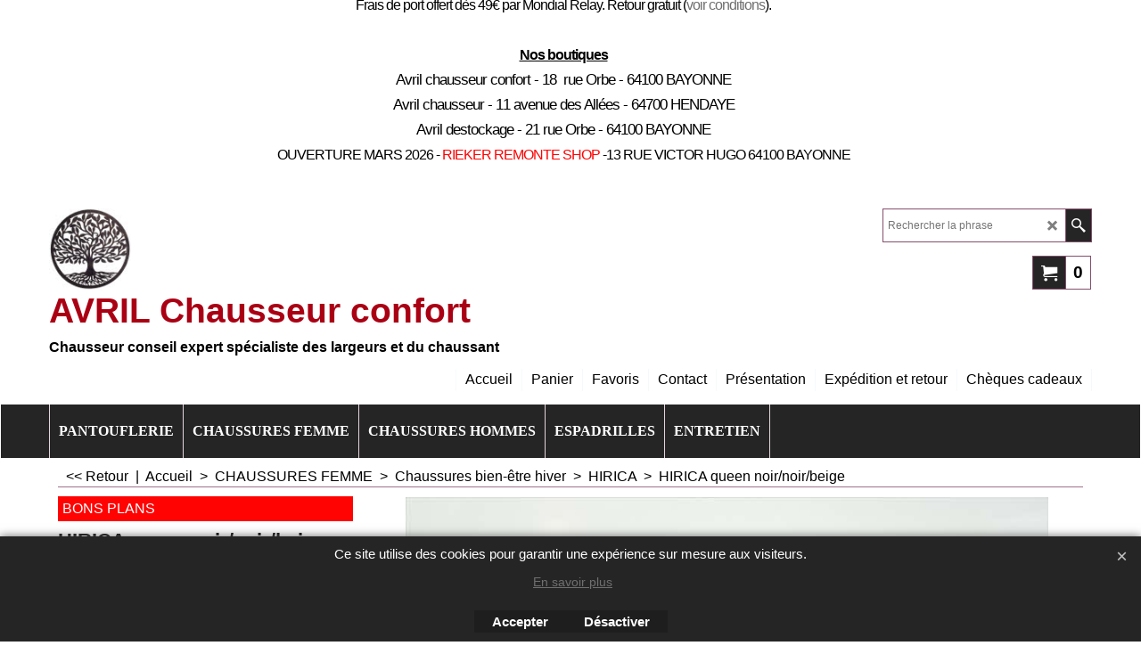

--- FILE ---
content_type: text/html
request_url: https://www.avrilchausseur.com/contents/fr/conf.html?lmd=46029.412500
body_size: 4346
content:
<html> <head ><meta http-equiv="Content-Type" content="text/html; charset=utf-8">
<meta name="robots" content="noindex,nofollow,noarchive,nosnippet" />
<script type="text/javascript">
var tf=parent.tf,core=tf.core;
function coreSettings(){
if (!tf.coreLoaded||!tf.core||!tf.core.Basket){setTimeout("coreSettings()",100);return;}
core=tf.core;
core.Basket.shDisc('6','','','','',-1,'');
core.Basket.tax=new core.tax();
core.BTax=core.Basket.tax;
core.STax=new core.tax();
core.BTax.init(core.shopRegion,false);
core.STax.init(core.shopRegion,false);
core.BTax.addArea('TD1','FR','20.000','TVA',false, 1, 0);
core.BTax.addArea('TD1','05','20.000','TVA',false, 1, 0);
core.BTax.addArea('TD1','BE','20.000','TVA',false, 1, 0);
core.BTax.addArea('TD1','BG','20.000','TVA',false, 1, 0);
core.BTax.addArea('TD1','CY','20.000','TVA',false, 1, 0);
core.BTax.addArea('TD1','DK','20.000','TVA',false, 1, 0);
core.BTax.addArea('TD1','EE','20.000','TVA',false, 1, 0);
core.BTax.addArea('TD1','FI','20.000','TVA',false, 1, 0);
core.BTax.addArea('TD1','GR','20.000','TVA',false, 1, 0);
core.BTax.addArea('TD1','IE','20.000','TVA',false, 1, 0);
core.BTax.addArea('TD1','IT','20.000','TVA',false, 1, 0);
core.BTax.addArea('TD1','LV','20.000','TVA',false, 1, 0);
core.BTax.addArea('TD1','LT','20.000','TVA',false, 1, 0);
core.BTax.addArea('TD1','LU','20.000','TVA',false, 1, 0);
core.BTax.addArea('TD1','MT','20.000','TVA',false, 1, 0);
core.BTax.addArea('TD1','HU','20.000','TVA',false, 1, 0);
core.BTax.addArea('TD1','NL','20.000','TVA',false, 1, 0);
core.BTax.addArea('TD1','DE','20.000','TVA',false, 1, 0);
core.BTax.addArea('TD1','PL','20.000','TVA',false, 1, 0);
core.BTax.addArea('TD1','PT','20.000','TVA',false, 1, 0);
core.BTax.addArea('TD1','AT','20.000','TVA',false, 1, 0);
core.BTax.addArea('TD1','RO','20.000','TVA',false, 1, 0);
core.BTax.addArea('TD1','SI','20.000','TVA',false, 1, 0);
core.BTax.addArea('TD1','SK','20.000','TVA',false, 1, 0);
core.BTax.addArea('TD1','SE','20.000','TVA',false, 1, 0);
core.BTax.addArea('TD1','UK','20.000','TVA',false, 1, 0);
core.BTax.addArea('TD1','CZ','20.000','TVA',false, 1, 0);
core.BTax.addArea('TD1','ES','20.000','TVA',false, 1, 0);
core.BTax.addArea('TD1','HR','20.000','TVA',false, 1, 0);
core.BTax.addArea('TD1','IM','20.000','TVA',false, 1, 0);
core.BTax.addArea('TD1','FR01','20.000','TVA',false, 1, 0);
core.BTax.addArea('TD1','FR02','20.000','TVA',false, 1, 0);
core.BTax.addArea('TD1','FR03','20.000','TVA',false, 1, 0);
core.BTax.addArea('TD1','FR04','20.000','TVA',false, 1, 0);
core.BTax.addArea('TD1','FR05','20.000','TVA',false, 1, 0);
core.BTax.addArea('TD1','FR06','20.000','TVA',false, 1, 0);
core.BTax.addArea('TD1','FR07','20.000','TVA',false, 1, 0);
core.BTax.addArea('TD1','FR08','20.000','TVA',false, 1, 0);
core.BTax.addArea('TD1','FR09','20.000','TVA',false, 1, 0);
core.BTax.addArea('TD1','FR10','20.000','TVA',false, 1, 0);
core.BTax.addArea('TD1','FR11','20.000','TVA',false, 1, 0);
core.BTax.addArea('TD1','FR12','20.000','TVA',false, 1, 0);
core.BTax.addArea('TD1','FR13','20.000','TVA',false, 1, 0);
core.BTax.addArea('TD1','FR14','20.000','TVA',false, 1, 0);
core.BTax.addArea('TD1','FR15','20.000','TVA',false, 1, 0);
core.BTax.addArea('TD1','FR16','20.000','TVA',false, 1, 0);
core.BTax.addArea('TD1','FR17','20.000','TVA',false, 1, 0);
core.BTax.addArea('TD1','FR18','20.000','TVA',false, 1, 0);
core.BTax.addArea('TD1','FR19','20.000','TVA',false, 1, 0);
core.BTax.addArea('TD1','FR2A','20.000','TVA',false, 1, 0);
core.BTax.addArea('TD1','FR2B','20.000','TVA',false, 1, 0);
core.BTax.addArea('TD1','FR21','20.000','TVA',false, 1, 0);
core.BTax.addArea('TD1','FR22','20.000','TVA',false, 1, 0);
core.BTax.addArea('TD1','FR23','20.000','TVA',false, 1, 0);
core.BTax.addArea('TD1','FR24','20.000','TVA',false, 1, 0);
core.BTax.addArea('TD1','FR25','20.000','TVA',false, 1, 0);
core.BTax.addArea('TD1','FR26','20.000','TVA',false, 1, 0);
core.BTax.addArea('TD1','FR27','20.000','TVA',false, 1, 0);
core.BTax.addArea('TD1','FR28','20.000','TVA',false, 1, 0);
core.BTax.addArea('TD1','FR29','20.000','TVA',false, 1, 0);
core.BTax.addArea('TD1','FR30','20.000','TVA',false, 1, 0);
core.BTax.addArea('TD1','FR31','20.000','TVA',false, 1, 0);
core.BTax.addArea('TD1','FR32','20.000','TVA',false, 1, 0);
core.BTax.addArea('TD1','FR33','20.000','TVA',false, 1, 0);
core.BTax.addArea('TD1','FR34','20.000','TVA',false, 1, 0);
core.BTax.addArea('TD1','FR35','20.000','TVA',false, 1, 0);
core.BTax.addArea('TD1','FR36','20.000','TVA',false, 1, 0);
core.BTax.addArea('TD1','FR37','20.000','TVA',false, 1, 0);
core.BTax.addArea('TD1','FR38','20.000','TVA',false, 1, 0);
core.BTax.addArea('TD1','FR39','20.000','TVA',false, 1, 0);
core.BTax.addArea('TD1','FR40','20.000','TVA',false, 1, 0);
core.BTax.addArea('TD1','FR41','20.000','TVA',false, 1, 0);
core.BTax.addArea('TD1','FR42','20.000','TVA',false, 1, 0);
core.BTax.addArea('TD1','FR43','20.000','TVA',false, 1, 0);
core.BTax.addArea('TD1','FR44','20.000','TVA',false, 1, 0);
core.BTax.addArea('TD1','FR45','20.000','TVA',false, 1, 0);
core.BTax.addArea('TD1','FR46','20.000','TVA',false, 1, 0);
core.BTax.addArea('TD1','FR47','20.000','TVA',false, 1, 0);
core.BTax.addArea('TD1','FR48','20.000','TVA',false, 1, 0);
core.BTax.addArea('TD1','FR49','20.000','TVA',false, 1, 0);
core.BTax.addArea('TD1','FR50','20.000','TVA',false, 1, 0);
core.BTax.addArea('TD1','FR51','20.000','TVA',false, 1, 0);
core.BTax.addArea('TD1','FR52','20.000','TVA',false, 1, 0);
core.BTax.addArea('TD1','FR53','20.000','TVA',false, 1, 0);
core.BTax.addArea('TD1','FR54','20.000','TVA',false, 1, 0);
core.BTax.addArea('TD1','FR55','20.000','TVA',false, 1, 0);
core.BTax.addArea('TD1','FR56','20.000','TVA',false, 1, 0);
core.BTax.addArea('TD1','FR57','20.000','TVA',false, 1, 0);
core.BTax.addArea('TD1','FR58','20.000','TVA',false, 1, 0);
core.BTax.addArea('TD1','FR59','20.000','TVA',false, 1, 0);
core.BTax.addArea('TD1','FR60','20.000','TVA',false, 1, 0);
core.BTax.addArea('TD1','FR61','20.000','TVA',false, 1, 0);
core.BTax.addArea('TD1','FR62','20.000','TVA',false, 1, 0);
core.BTax.addArea('TD1','FR63','20.000','TVA',false, 1, 0);
core.BTax.addArea('TD1','FR65','20.000','TVA',false, 1, 0);
core.BTax.addArea('TD1','FR66','20.000','TVA',false, 1, 0);
core.BTax.addArea('TD1','FR67','20.000','TVA',false, 1, 0);
core.BTax.addArea('TD1','FR68','20.000','TVA',false, 1, 0);
core.BTax.addArea('TD1','FR69','20.000','TVA',false, 1, 0);
core.BTax.addArea('TD1','FR70','20.000','TVA',false, 1, 0);
core.BTax.addArea('TD1','FR71','20.000','TVA',false, 1, 0);
core.BTax.addArea('TD1','FR72','20.000','TVA',false, 1, 0);
core.BTax.addArea('TD1','FR73','20.000','TVA',false, 1, 0);
core.BTax.addArea('TD1','FR74','20.000','TVA',false, 1, 0);
core.BTax.addArea('TD1','FR75','20.000','TVA',false, 1, 0);
core.BTax.addArea('TD1','FR76','20.000','TVA',false, 1, 0);
core.BTax.addArea('TD1','FR77','20.000','TVA',false, 1, 0);
core.BTax.addArea('TD1','FR78','20.000','TVA',false, 1, 0);
core.BTax.addArea('TD1','FR79','20.000','TVA',false, 1, 0);
core.BTax.addArea('TD1','FR80','20.000','TVA',false, 1, 0);
core.BTax.addArea('TD1','FR81','20.000','TVA',false, 1, 0);
core.BTax.addArea('TD1','FR82','20.000','TVA',false, 1, 0);
core.BTax.addArea('TD1','FR83','20.000','TVA',false, 1, 0);
core.BTax.addArea('TD1','FR84','20.000','TVA',false, 1, 0);
core.BTax.addArea('TD1','FR85','20.000','TVA',false, 1, 0);
core.BTax.addArea('TD1','FR86','20.000','TVA',false, 1, 0);
core.BTax.addArea('TD1','FR87','20.000','TVA',false, 1, 0);
core.BTax.addArea('TD1','FR88','20.000','TVA',false, 1, 0);
core.BTax.addArea('TD1','FR89','20.000','TVA',false, 1, 0);
core.BTax.addArea('TD1','FR90','20.000','TVA',false, 1, 0);
core.BTax.addArea('TD1','FR91','20.000','TVA',false, 1, 0);
core.BTax.addArea('TD1','FR92','20.000','TVA',false, 1, 0);
core.BTax.addArea('TD1','FR93','20.000','TVA',false, 1, 0);
core.BTax.addArea('TD1','FR94','20.000','TVA',false, 1, 0);
core.BTax.addArea('TD1','FR95','20.000','TVA',false, 1, 0);
core.BTax.addArea('TD1','FR9A','20.000','TVA',false, 1, 0);
core.BTax.addArea('TD1','FR9B','20.000','TVA',false, 1, 0);
core.BTax.addArea('TD1','FR9C','20.000','TVA',false, 1, 0);
core.BTax.addArea('TD1','FR9D','20.000','TVA',false, 1, 0);
core.BTax.addArea('TD1','FR9E','20.000','TVA',false, 1, 0);
core.BTax.addArea('TD1','FRC1','20.000','TVA',false, 1, 0);
core.BTax.addArea('TD1','FR97','20.000','TVA',false, 1, 0);
core.BTax.addArea('TD1','FR98','20.000','TVA',false, 1, 0);
core.BTax.addArea('TD1','FR99','20.000','TVA',false, 1, 0);
core.BTax.addArea('TD1','FRA1','20.000','TVA',false, 1, 0);
core.BTax.addArea('TD1','FRA2','20.000','TVA',false, 1, 0);
core.BTax.addArea('TD1','FRA3','20.000','TVA',false, 1, 0);
core.BTax.addArea('TD1','FRA4','20.000','TVA',false, 1, 0);
core.BTax.addArea('TD1','FRA5','20.000','TVA',false, 1, 0);
core.BTax.addArea('TD1','FRA6','20.000','TVA',false, 1, 0);
core.BTax.addArea('TD1','FRA7','20.000','TVA',false, 1, 0);
core.BTax.addArea('TD1','FRA8','20.000','TVA',false, 1, 0);
core.BTax.addArea('TD1','FRA9','20.000','TVA',false, 1, 0);
core.BTax.addArea('TD1','FRB1','20.000','TVA',false, 1, 0);
core.BTax.addArea('TD1','FRB2','20.000','TVA',false, 1, 0);
core.BTax.addArea('TD1','FRB3','20.000','TVA',false, 1, 0);
core.BTax.addArea('TD1','FRB4','20.000','TVA',false, 1, 0);
core.BTax.addArea('TD1','FRB5','20.000','TVA',false, 1, 0);
core.BTax.addArea('TD1','FRB6','20.000','TVA',false, 1, 0);
core.BTax.addArea('TD1','FRB7','20.000','TVA',false, 1, 0);
core.BTax.addArea('TD1','FRB8','20.000','TVA',false, 1, 0);
core.BTax.addArea('TD1','FRB9','20.000','TVA',false, 1, 0);
core.BTax.addArea('TD1','IT01','20.000','TVA',false, 1, 0);
core.BTax.addArea('TD1','IT02','20.000','TVA',false, 1, 0);
core.BTax.addArea('TD1','IT03','20.000','TVA',false, 1, 0);
core.BTax.addArea('TD1','IT04','20.000','TVA',false, 1, 0);
core.BTax.addArea('TD1','IT05','20.000','TVA',false, 1, 0);
core.BTax.addArea('TD1','IT06','20.000','TVA',false, 1, 0);
core.BTax.addArea('TD1','IT07','20.000','TVA',false, 1, 0);
core.BTax.addArea('TD1','IT08','20.000','TVA',false, 1, 0);
core.BTax.addArea('TD1','IT09','20.000','TVA',false, 1, 0);
core.BTax.addArea('TD1','IT10','20.000','TVA',false, 1, 0);
core.BTax.addArea('TD1','IT11','20.000','TVA',false, 1, 0);
core.BTax.addArea('TD1','IT12','20.000','TVA',false, 1, 0);
core.BTax.addArea('TD1','IT13','20.000','TVA',false, 1, 0);
core.BTax.addArea('TD1','IT14','20.000','TVA',false, 1, 0);
core.BTax.addArea('TD1','IT15','20.000','TVA',false, 1, 0);
core.BTax.addArea('TD1','IT16','20.000','TVA',false, 1, 0);
core.BTax.addArea('TD1','IT17','20.000','TVA',false, 1, 0);
core.BTax.addArea('TD1','IT18','20.000','TVA',false, 1, 0);
core.BTax.addArea('TD1','IT19','20.000','TVA',false, 1, 0);
core.BTax.addArea('TD1','IT20','20.000','TVA',false, 1, 0);
core.BTax.addArea('TD1','US','20.000','TVA',false, 1, 0);
core.BTax.addArea('TD1','USAL','20.000','TVA',false, 1, 0);
core.BTax.addArea('TD1','USAK','20.000','TVA',false, 1, 0);
core.BTax.addArea('TD1','USAZ','20.000','TVA',false, 1, 0);
core.BTax.addArea('TD1','USAR','20.000','TVA',false, 1, 0);
core.BTax.addArea('TD1','USCA','20.000','TVA',false, 1, 0);
core.BTax.addArea('TD1','USCO','20.000','TVA',false, 1, 0);
core.BTax.addArea('TD1','USCT','20.000','TVA',false, 1, 0);
core.BTax.addArea('TD1','USDE','20.000','TVA',false, 1, 0);
core.BTax.addArea('TD1','USDC','20.000','TVA',false, 1, 0);
core.BTax.addArea('TD1','USFL','20.000','TVA',false, 1, 0);
core.BTax.addArea('TD1','USGA','20.000','TVA',false, 1, 0);
core.BTax.addArea('TD1','USHI','20.000','TVA',false, 1, 0);
core.BTax.addArea('TD1','USID','20.000','TVA',false, 1, 0);
core.BTax.addArea('TD1','USIL','20.000','TVA',false, 1, 0);
core.BTax.addArea('TD1','USIN','20.000','TVA',false, 1, 0);
core.BTax.addArea('TD1','USIA','20.000','TVA',false, 1, 0);
core.BTax.addArea('TD1','USKS','20.000','TVA',false, 1, 0);
core.BTax.addArea('TD1','USKY','20.000','TVA',false, 1, 0);
core.BTax.addArea('TD1','USLA','20.000','TVA',false, 1, 0);
core.BTax.addArea('TD1','USME','20.000','TVA',false, 1, 0);
core.BTax.addArea('TD1','USMD','20.000','TVA',false, 1, 0);
core.BTax.addArea('TD1','USMA','20.000','TVA',false, 1, 0);
core.BTax.addArea('TD1','USMI','20.000','TVA',false, 1, 0);
core.BTax.addArea('TD1','USMN','20.000','TVA',false, 1, 0);
core.BTax.addArea('TD1','USMS','20.000','TVA',false, 1, 0);
core.BTax.addArea('TD1','USMO','20.000','TVA',false, 1, 0);
core.BTax.addArea('TD1','USMT','20.000','TVA',false, 1, 0);
core.BTax.addArea('TD1','USNE','20.000','TVA',false, 1, 0);
core.BTax.addArea('TD1','USNV','20.000','TVA',false, 1, 0);
core.BTax.addArea('TD1','USNH','20.000','TVA',false, 1, 0);
core.BTax.addArea('TD1','USNJ','20.000','TVA',false, 1, 0);
core.BTax.addArea('TD1','USNM','20.000','TVA',false, 1, 0);
core.BTax.addArea('TD1','USNY','20.000','TVA',false, 1, 0);
core.BTax.addArea('TD1','USNC','20.000','TVA',false, 1, 0);
core.BTax.addArea('TD1','USND','20.000','TVA',false, 1, 0);
core.BTax.addArea('TD1','USOH','20.000','TVA',false, 1, 0);
core.BTax.addArea('TD1','USOK','20.000','TVA',false, 1, 0);
core.BTax.addArea('TD1','USOR','20.000','TVA',false, 1, 0);
core.BTax.addArea('TD1','USPA','20.000','TVA',false, 1, 0);
core.BTax.addArea('TD1','USRI','20.000','TVA',false, 1, 0);
core.BTax.addArea('TD1','USSC','20.000','TVA',false, 1, 0);
core.BTax.addArea('TD1','USSD','20.000','TVA',false, 1, 0);
core.BTax.addArea('TD1','USTN','20.000','TVA',false, 1, 0);
core.BTax.addArea('TD1','USTX','20.000','TVA',false, 1, 0);
core.BTax.addArea('TD1','USUT','20.000','TVA',false, 1, 0);
core.BTax.addArea('TD1','USVT','20.000','TVA',false, 1, 0);
core.BTax.addArea('TD1','USVA','20.000','TVA',false, 1, 0);
core.BTax.addArea('TD1','USWA','20.000','TVA',false, 1, 0);
core.BTax.addArea('TD1','USWV','20.000','TVA',false, 1, 0);
core.BTax.addArea('TD1','USWI','20.000','TVA',false, 1, 0);
core.BTax.addArea('TD1','USWY','20.000','TVA',false, 1, 0);
core.BTax.addArea('TD1','AF','20.000','TVA',false, 1, 0);
core.BTax.addArea('TD1','AX','20.000','TVA',false, 1, 0);
core.BTax.addArea('TD1','AL','20.000','TVA',false, 1, 0);
core.BTax.addArea('TD1','DZ','20.000','TVA',false, 1, 0);
core.BTax.addArea('TD1','AS','20.000','TVA',false, 1, 0);
core.BTax.addArea('TD1','AD','20.000','TVA',false, 1, 0);
core.BTax.addArea('TD1','AO','20.000','TVA',false, 1, 0);
core.BTax.addArea('TD1','AI','20.000','TVA',false, 1, 0);
core.BTax.addArea('TD1','AG','20.000','TVA',false, 1, 0);
core.BTax.addArea('TD1','AR','20.000','TVA',false, 1, 0);
core.BTax.addArea('TD1','AM','20.000','TVA',false, 1, 0);
core.BTax.addArea('TD1','AW','20.000','TVA',false, 1, 0);
core.BTax.addArea('TD1','AU','20.000','TVA',false, 1, 0);
core.BTax.addArea('TD1','AUAC','20.000','TVA',false, 1, 0);
core.BTax.addArea('TD1','AUNS','20.000','TVA',false, 1, 0);
core.BTax.addArea('TD1','AUNT','20.000','TVA',false, 1, 0);
core.BTax.addArea('TD1','AUQL','20.000','TVA',false, 1, 0);
core.BTax.addArea('TD1','AUSA','20.000','TVA',false, 1, 0);
core.BTax.addArea('TD1','AUTS','20.000','TVA',false, 1, 0);
core.BTax.addArea('TD1','AUVI','20.000','TVA',false, 1, 0);
core.BTax.addArea('TD1','AUWA','20.000','TVA',false, 1, 0);
core.BTax.addArea('TD1','AZ','20.000','TVA',false, 1, 0);
core.BTax.addArea('TD1','AP','20.000','TVA',false, 1, 0);
core.BTax.addArea('TD1','BS','20.000','TVA',false, 1, 0);
core.BTax.addArea('TD1','BH','20.000','TVA',false, 1, 0);
core.BTax.addArea('TD1','BD','20.000','TVA',false, 1, 0);
core.BTax.addArea('TD1','BB','20.000','TVA',false, 1, 0);
core.BTax.addArea('TD1','BY','20.000','TVA',false, 1, 0);
core.BTax.addArea('TD1','BZ','20.000','TVA',false, 1, 0);
core.BTax.addArea('TD1','BJ','20.000','TVA',false, 1, 0);
core.BTax.addArea('TD1','BM','20.000','TVA',false, 1, 0);
core.BTax.addArea('TD1','BT','20.000','TVA',false, 1, 0);
core.BTax.addArea('TD1','BO','20.000','TVA',false, 1, 0);
core.BTax.addArea('TD1','BA','20.000','TVA',false, 1, 0);
core.BTax.addArea('TD1','BW','20.000','TVA',false, 1, 0);
core.BTax.addArea('TD1','BV','20.000','TVA',false, 1, 0);
core.BTax.addArea('TD1','BR','20.000','TVA',false, 1, 0);
core.BTax.addArea('TD1','BRAC','20.000','TVA',false, 1, 0);
core.BTax.addArea('TD1','BRAL','20.000','TVA',false, 1, 0);
core.BTax.addArea('TD1','BRAM','20.000','TVA',false, 1, 0);
core.BTax.addArea('TD1','BRAP','20.000','TVA',false, 1, 0);
core.BTax.addArea('TD1','BRBA','20.000','TVA',false, 1, 0);
core.BTax.addArea('TD1','BRCE','20.000','TVA',false, 1, 0);
core.BTax.addArea('TD1','BRDF','20.000','TVA',false, 1, 0);
core.BTax.addArea('TD1','BRES','20.000','TVA',false, 1, 0);
core.BTax.addArea('TD1','BRGO','20.000','TVA',false, 1, 0);
core.BTax.addArea('TD1','BRMA','20.000','TVA',false, 1, 0);
core.BTax.addArea('TD1','BRMG','20.000','TVA',false, 1, 0);
core.BTax.addArea('TD1','BRMS','20.000','TVA',false, 1, 0);
core.BTax.addArea('TD1','BRMT','20.000','TVA',false, 1, 0);
core.BTax.addArea('TD1','BRPA','20.000','TVA',false, 1, 0);
core.BTax.addArea('TD1','BRPB','20.000','TVA',false, 1, 0);
core.BTax.addArea('TD1','BRPE','20.000','TVA',false, 1, 0);
core.BTax.addArea('TD1','BRPI','20.000','TVA',false, 1, 0);
core.BTax.addArea('TD1','BRPR','20.000','TVA',false, 1, 0);
core.BTax.addArea('TD1','BRRJ','20.000','TVA',false, 1, 0);
core.BTax.addArea('TD1','BRRN','20.000','TVA',false, 1, 0);
core.BTax.addArea('TD1','BRRO','20.000','TVA',false, 1, 0);
core.BTax.addArea('TD1','BRRR','20.000','TVA',false, 1, 0);
core.BTax.addArea('TD1','BRRS','20.000','TVA',false, 1, 0);
core.BTax.addArea('TD1','BRSC','20.000','TVA',false, 1, 0);
core.BTax.addArea('TD1','BRSE','20.000','TVA',false, 1, 0);
core.BTax.addArea('TD1','BRSP','20.000','TVA',false, 1, 0);
core.BTax.addArea('TD1','BRTO','20.000','TVA',false, 1, 0);
core.BTax.addArea('TD1','IO','20.000','TVA',false, 1, 0);
core.BTax.addArea('TD1','VG','20.000','TVA',false, 1, 0);
core.BTax.addArea('TD1','BN','20.000','TVA',false, 1, 0);
core.BTax.addArea('TD1','BF','20.000','TVA',false, 1, 0);
core.BTax.addArea('TD1','BI','20.000','TVA',false, 1, 0);
core.BTax.addArea('TD1','KH','20.000','TVA',false, 1, 0);
core.BTax.addArea('TD1','CM','20.000','TVA',false, 1, 0);
core.BTax.addArea('TD1','CA','20.000','TVA',false, 1, 0);
core.BTax.addArea('TD1','CAAB','20.000','TVA',false, 1, 0);
core.BTax.addArea('TD1','CABC','20.000','TVA',false, 1, 0);
core.BTax.addArea('TD1','CAMB','20.000','TVA',false, 1, 0);
core.BTax.addArea('TD1','CANB','20.000','TVA',false, 1, 0);
core.BTax.addArea('TD1','CANF','20.000','TVA',false, 1, 0);
core.BTax.addArea('TD1','CANT','20.000','TVA',false, 1, 0);
core.BTax.addArea('TD1','CANS','20.000','TVA',false, 1, 0);
core.BTax.addArea('TD1','CANU','20.000','TVA',false, 1, 0);
core.BTax.addArea('TD1','CAON','20.000','TVA',false, 1, 0);
core.BTax.addArea('TD1','CAPE','20.000','TVA',false, 1, 0);
core.BTax.addArea('TD1','CAQC','20.000','TVA',false, 1, 0);
core.BTax.addArea('TD1','CASK','20.000','TVA',false, 1, 0);
core.BTax.addArea('TD1','CAYT','20.000','TVA',false, 1, 0);
core.BTax.addArea('TD1','IC','20.000','TVA',false, 1, 0);
core.BTax.addArea('TD1','CV','20.000','TVA',false, 1, 0);
core.BTax.addArea('TD1','KY','20.000','TVA',false, 1, 0);
core.BTax.addArea('TD1','CF','20.000','TVA',false, 1, 0);
core.BTax.addArea('TD1','EA','20.000','TVA',false, 1, 0);
core.BTax.addArea('TD1','TD','20.000','TVA',false, 1, 0);
core.BTax.addArea('TD1','CD','20.000','TVA',false, 1, 0);
core.BTax.addArea('TD1','CL','20.000','TVA',false, 1, 0);
core.BTax.addArea('TD1','CN','20.000','TVA',false, 1, 0);
core.BTax.addArea('TD1','CX','20.000','TVA',false, 1, 0);
core.BTax.addArea('TD1','CC','20.000','TVA',false, 1, 0);
core.BTax.addArea('TD1','CO','20.000','TVA',false, 1, 0);
core.BTax.addArea('TD1','KM','20.000','TVA',false, 1, 0);
core.BTax.addArea('TD1','CG','20.000','TVA',false, 1, 0);
core.BTax.addArea('TD1','CK','20.000','TVA',false, 1, 0);
core.BTax.addArea('TD1','CR','20.000','TVA',false, 1, 0);
core.BTax.addArea('TD1','CU','20.000','TVA',false, 1, 0);
core.BTax.addArea('TD1','CB','20.000','TVA',false, 1, 0);
core.BTax.addArea('TD1','DJ','20.000','TVA',false, 1, 0);
core.BTax.addArea('TD1','DM','20.000','TVA',false, 1, 0);
core.BTax.addArea('TD1','DO','20.000','TVA',false, 1, 0);
core.BTax.addArea('TD1','EC','20.000','TVA',false, 1, 0);
core.BTax.addArea('TD1','EG','20.000','TVA',false, 1, 0);
core.BTax.addArea('TD1','EGAL','20.000','TVA',false, 1, 0);
core.BTax.addArea('TD1','EGAT','20.000','TVA',false, 1, 0);
core.BTax.addArea('TD1','EGAS','20.000','TVA',false, 1, 0);
core.BTax.addArea('TD1','EGBH','20.000','TVA',false, 1, 0);
core.BTax.addArea('TD1','EGBS','20.000','TVA',false, 1, 0);
core.BTax.addArea('TD1','EGCA','20.000','TVA',false, 1, 0);
core.BTax.addArea('TD1','EGDA','20.000','TVA',false, 1, 0);
core.BTax.addArea('TD1','EGDU','20.000','TVA',false, 1, 0);
core.BTax.addArea('TD1','EGFA','20.000','TVA',false, 1, 0);
core.BTax.addArea('TD1','EGGH','20.000','TVA',false, 1, 0);
core.BTax.addArea('TD1','EGGZ','20.000','TVA',false, 1, 0);
core.BTax.addArea('TD1','EGIS','20.000','TVA',false, 1, 0);
core.BTax.addArea('TD1','EGKA','20.000','TVA',false, 1, 0);
core.BTax.addArea('TD1','EGKL','20.000','TVA',false, 1, 0);
core.BTax.addArea('TD1','EGKE','20.000','TVA',false, 1, 0);
core.BTax.addArea('TD1','EGLC','20.000','TVA',false, 1, 0);
core.BTax.addArea('TD1','EGMA','20.000','TVA',false, 1, 0);
core.BTax.addArea('TD1','EGMI','20.000','TVA',false, 1, 0);
core.BTax.addArea('TD1','EGMO','20.000','TVA',false, 1, 0);
core.BTax.addArea('TD1','EGNV','20.000','TVA',false, 1, 0);
core.BTax.addArea('TD1','EGNS','20.000','TVA',false, 1, 0);
core.BTax.addArea('TD1','EGPS','20.000','TVA',false, 1, 0);
core.BTax.addArea('TD1','EGRS','20.000','TVA',false, 1, 0);
core.BTax.addArea('TD1','EGSH','20.000','TVA',false, 1, 0);
core.BTax.addArea('TD1','EGSO','20.000','TVA',false, 1, 0);
core.BTax.addArea('TD1','EGSS','20.000','TVA',false, 1, 0);
core.BTax.addArea('TD1','EGSU','20.000','TVA',false, 1, 0);
core.BTax.addArea('TD1','SV','20.000','TVA',false, 1, 0);
core.BTax.addArea('TD1','GQ','20.000','TVA',false, 1, 0);
core.BTax.addArea('TD1','ER','20.000','TVA',false, 1, 0);
core.BTax.addArea('TD1','ET','20.000','TVA',false, 1, 0);
core.BTax.addArea('TD1','FO','20.000','TVA',false, 1, 0);
core.BTax.addArea('TD1','FK','20.000','TVA',false, 1, 0);
core.BTax.addArea('TD1','FJ','20.000','TVA',false, 1, 0);
core.BTax.addArea('TD1','GF','20.000','TVA',false, 1, 0);
core.BTax.addArea('TD1','PF','20.000','TVA',false, 1, 0);
core.BTax.addArea('TD1','TF','20.000','TVA',false, 1, 0);
core.BTax.addArea('TD1','GA','20.000','TVA',false, 1, 0);
core.BTax.addArea('TD1','GM','20.000','TVA',false, 1, 0);
core.BTax.addArea('TD1','GE','20.000','TVA',false, 1, 0);
core.BTax.addArea('TD1','GH','20.000','TVA',false, 1, 0);
core.BTax.addArea('TD1','GI','20.000','TVA',false, 1, 0);
core.BTax.addArea('TD1','GL','20.000','TVA',false, 1, 0);
core.BTax.addArea('TD1','GD','20.000','TVA',false, 1, 0);
core.BTax.addArea('TD1','GP','20.000','TVA',false, 1, 0);
core.BTax.addArea('TD1','GU','20.000','TVA',false, 1, 0);
core.BTax.addArea('TD1','GT','20.000','TVA',false, 1, 0);
core.BTax.addArea('TD1','GG','20.000','TVA',false, 1, 0);
core.BTax.addArea('TD1','GN','20.000','TVA',false, 1, 0);
core.BTax.addArea('TD1','GW','20.000','TVA',false, 1, 0);
core.BTax.addArea('TD1','GY','20.000','TVA',false, 1, 0);
core.BTax.addArea('TD1','HT','20.000','TVA',false, 1, 0);
core.BTax.addArea('TD1','HM','20.000','TVA',false, 1, 0);
core.BTax.addArea('TD1','HN','20.000','TVA',false, 1, 0);
core.BTax.addArea('TD1','HK','20.000','TVA',false, 1, 0);
core.BTax.addArea('TD1','IS','20.000','TVA',false, 1, 0);
core.BTax.addArea('TD1','IN','20.000','TVA',false, 1, 0);
core.BTax.addArea('TD1','ID','20.000','TVA',false, 1, 0);
core.BTax.addArea('TD1','IR','20.000','TVA',false, 1, 0);
core.BTax.addArea('TD1','IQ','20.000','TVA',false, 1, 0);
core.BTax.addArea('TD1','IL','20.000','TVA',false, 1, 0);
core.BTax.addArea('TD1','CI','20.000','TVA',false, 1, 0);
core.BTax.addArea('TD1','JM','20.000','TVA',false, 1, 0);
core.BTax.addArea('TD1','JP','20.000','TVA',false, 1, 0);
core.BTax.addArea('TD1','JE','20.000','TVA',false, 1, 0);
core.BTax.addArea('TD1','JO','20.000','TVA',false, 1, 0);
core.BTax.addArea('TD1','KZ','20.000','TVA',false, 1, 0);
core.BTax.addArea('TD1','KE','20.000','TVA',false, 1, 0);
core.BTax.addArea('TD1','KI','20.000','TVA',false, 1, 0);
core.BTax.addArea('TD1','XK','20.000','TVA',false, 1, 0);
core.BTax.addArea('TD1','KW','20.000','TVA',false, 1, 0);
core.BTax.addArea('TD1','KG','20.000','TVA',false, 1, 0);
core.BTax.addArea('TD1','LA','20.000','TVA',false, 1, 0);
core.BTax.addArea('TD1','LB','20.000','TVA',false, 1, 0);
core.BTax.addArea('TD1','LS','20.000','TVA',false, 1, 0);
core.BTax.addArea('TD1','LR','20.000','TVA',false, 1, 0);
core.BTax.addArea('TD1','LY','20.000','TVA',false, 1, 0);
core.BTax.addArea('TD1','LI','20.000','TVA',false, 1, 0);
core.BTax.addArea('TD1','MO','20.000','TVA',false, 1, 0);
core.BTax.addArea('TD1','MK','20.000','TVA',false, 1, 0);
core.BTax.addArea('TD1','MG','20.000','TVA',false, 1, 0);
core.BTax.addArea('TD1','MW','20.000','TVA',false, 1, 0);
core.BTax.addArea('TD1','MY','20.000','TVA',false, 1, 0);
core.BTax.addArea('TD1','MV','20.000','TVA',false, 1, 0);
core.BTax.addArea('TD1','ML','20.000','TVA',false, 1, 0);
core.BTax.addArea('TD1','MH','20.000','TVA',false, 1, 0);
core.BTax.addArea('TD1','MQ','20.000','TVA',false, 1, 0);
core.BTax.addArea('TD1','MR','20.000','TVA',false, 1, 0);
core.BTax.addArea('TD1','MU','20.000','TVA',false, 1, 0);
core.BTax.addArea('TD1','YT','20.000','TVA',false, 1, 0);
core.BTax.addArea('TD1','MX','20.000','TVA',false, 1, 0);
core.BTax.addArea('TD1','MXAG','20.000','TVA',false, 1, 0);
core.BTax.addArea('TD1','MXBC','20.000','TVA',false, 1, 0);
core.BTax.addArea('TD1','MXBS','20.000','TVA',false, 1, 0);
core.BTax.addArea('TD1','MXCM','20.000','TVA',false, 1, 0);
core.BTax.addArea('TD1','MXCS','20.000','TVA',false, 1, 0);
core.BTax.addArea('TD1','MXCH','20.000','TVA',false, 1, 0);
core.BTax.addArea('TD1','MXCO','20.000','TVA',false, 1, 0);
core.BTax.addArea('TD1','MXCL','20.000','TVA',false, 1, 0);
core.BTax.addArea('TD1','MXDF','20.000','TVA',false, 1, 0);
core.BTax.addArea('TD1','MXDG','20.000','TVA',false, 1, 0);
core.BTax.addArea('TD1','MXGT','20.000','TVA',false, 1, 0);
core.BTax.addArea('TD1','MXGR','20.000','TVA',false, 1, 0);
core.BTax.addArea('TD1','MXHG','20.000','TVA',false, 1, 0);
core.BTax.addArea('TD1','MXJA','20.000','TVA',false, 1, 0);
core.BTax.addArea('TD1','MXMX','20.000','TVA',false, 1, 0);
core.BTax.addArea('TD1','MXMI','20.000','TVA',false, 1, 0);
core.BTax.addArea('TD1','MXMO','20.000','TVA',false, 1, 0);
core.BTax.addArea('TD1','MXNA','20.000','TVA',false, 1, 0);
core.BTax.addArea('TD1','MXNL','20.000','TVA',false, 1, 0);
core.BTax.addArea('TD1','MXOA','20.000','TVA',false, 1, 0);
core.BTax.addArea('TD1','MXPU','20.000','TVA',false, 1, 0);
core.BTax.addArea('TD1','MXQT','20.000','TVA',false, 1, 0);
core.BTax.addArea('TD1','MXQR','20.000','TVA',false, 1, 0);
core.BTax.addArea('TD1','MXSL','20.000','TVA',false, 1, 0);
core.BTax.addArea('TD1','MXSI','20.000','TVA',false, 1, 0);
core.BTax.addArea('TD1','MXSO','20.000','TVA',false, 1, 0);
core.BTax.addArea('TD1','MXTB','20.000','TVA',false, 1, 0);
core.BTax.addArea('TD1','MXTM','20.000','TVA',false, 1, 0);
core.BTax.addArea('TD1','MXTL','20.000','TVA',false, 1, 0);
core.BTax.addArea('TD1','MXVE','20.000','TVA',false, 1, 0);
core.BTax.addArea('TD1','MXYU','20.000','TVA',false, 1, 0);
core.BTax.addArea('TD1','MXZA','20.000','TVA',false, 1, 0);
core.BTax.addArea('TD1','FM','20.000','TVA',false, 1, 0);
core.BTax.addArea('TD1','MD','20.000','TVA',false, 1, 0);
core.BTax.addArea('TD1','MC','20.000','TVA',false, 1, 0);
core.BTax.addArea('TD1','MN','20.000','TVA',false, 1, 0);
core.BTax.addArea('TD1','ME','20.000','TVA',false, 1, 0);
core.BTax.addArea('TD1','MS','20.000','TVA',false, 1, 0);
core.BTax.addArea('TD1','MA','20.000','TVA',false, 1, 0);
core.BTax.addArea('TD1','MZ','20.000','TVA',false, 1, 0);
core.BTax.addArea('TD1','MM','20.000','TVA',false, 1, 0);
core.BTax.addArea('TD1','NA','20.000','TVA',false, 1, 0);
core.BTax.addArea('TD1','NR','20.000','TVA',false, 1, 0);
core.BTax.addArea('TD1','NP','20.000','TVA',false, 1, 0);
core.BTax.addArea('TD1','AN','20.000','TVA',false, 1, 0);
core.BTax.addArea('TD1','NC','20.000','TVA',false, 1, 0);
core.BTax.addArea('TD1','NZ','20.000','TVA',false, 1, 0);
core.BTax.addArea('TD1','NI','20.000','TVA',false, 1, 0);
core.BTax.addArea('TD1','NE','20.000','TVA',false, 1, 0);
core.BTax.addArea('TD1','NG','20.000','TVA',false, 1, 0);
core.BTax.addArea('TD1','NU','20.000','TVA',false, 1, 0);
core.BTax.addArea('TD1','NF','20.000','TVA',false, 1, 0);
core.BTax.addArea('TD1','KP','20.000','TVA',false, 1, 0);
core.BTax.addArea('TD1','MP','20.000','TVA',false, 1, 0);
core.BTax.addArea('TD1','NO','20.000','TVA',false, 1, 0);
core.BTax.addArea('TD1','OM','20.000','TVA',false, 1, 0);
core.BTax.addArea('TD1','PK','20.000','TVA',false, 1, 0);
core.BTax.addArea('TD1','PW','20.000','TVA',false, 1, 0);
core.BTax.addArea('TD1','PS','20.000','TVA',false, 1, 0);
core.BTax.addArea('TD1','PA','20.000','TVA',false, 1, 0);
core.BTax.addArea('TD1','PG','20.000','TVA',false, 1, 0);
core.BTax.addArea('TD1','PY','20.000','TVA',false, 1, 0);
core.BTax.addArea('TD1','PE','20.000','TVA',false, 1, 0);
core.BTax.addArea('TD1','PH','20.000','TVA',false, 1, 0);
core.BTax.addArea('TD1','PN','20.000','TVA',false, 1, 0);
core.BTax.addArea('TD1','PR','20.000','TVA',false, 1, 0);
core.BTax.addArea('TD1','QA','20.000','TVA',false, 1, 0);
core.BTax.addArea('TD1','RE','20.000','TVA',false, 1, 0);
core.BTax.addArea('TD1','RU','20.000','TVA',false, 1, 0);
core.BTax.addArea('TD1','RW','20.000','TVA',false, 1, 0);
core.BTax.addArea('TD1','GS','20.000','TVA',false, 1, 0);
core.BTax.addArea('TD1','BL','20.000','TVA',false, 1, 0);
core.BTax.addArea('TD1','SH','20.000','TVA',false, 1, 0);
core.BTax.addArea('TD1','KN','20.000','TVA',false, 1, 0);
core.BTax.addArea('TD1','LC','20.000','TVA',false, 1, 0);
core.BTax.addArea('TD1','MF','20.000','TVA',false, 1, 0);
core.BTax.addArea('TD1','PM','20.000','TVA',false, 1, 0);
core.BTax.addArea('TD1','ST','20.000','TVA',false, 1, 0);
core.BTax.addArea('TD1','VC','20.000','TVA',false, 1, 0);
core.BTax.addArea('TD1','SM','20.000','TVA',false, 1, 0);
core.BTax.addArea('TD1','SA','20.000','TVA',false, 1, 0);
core.BTax.addArea('TD1','XS','20.000','TVA',false, 1, 0);
core.BTax.addArea('TD1','SN','20.000','TVA',false, 1, 0);
core.BTax.addArea('TD1','RS','20.000','TVA',false, 1, 0);
core.BTax.addArea('TD1','SC','20.000','TVA',false, 1, 0);
core.BTax.addArea('TD1','SL','20.000','TVA',false, 1, 0);
core.BTax.addArea('TD1','SG','20.000','TVA',false, 1, 0);
core.BTax.addArea('TD1','SB','20.000','TVA',false, 1, 0);
core.BTax.addArea('TD1','SO','20.000','TVA',false, 1, 0);
core.BTax.addArea('TD1','ZA','20.000','TVA',false, 1, 0);
core.BTax.addArea('TD1','KR','20.000','TVA',false, 1, 0);
core.BTax.addArea('TD1','LK','20.000','TVA',false, 1, 0);
core.BTax.addArea('TD1','SD','20.000','TVA',false, 1, 0);
core.BTax.addArea('TD1','SR','20.000','TVA',false, 1, 0);
core.BTax.addArea('TD1','SJ','20.000','TVA',false, 1, 0);
core.BTax.addArea('TD1','SZ','20.000','TVA',false, 1, 0);
core.BTax.addArea('TD1','CH','20.000','TVA',false, 1, 0);
core.BTax.addArea('TD1','SY','20.000','TVA',false, 1, 0);
core.BTax.addArea('TD1','TJ','20.000','TVA',false, 1, 0);
core.BTax.addArea('TD1','TW','20.000','TVA',false, 1, 0);
core.BTax.addArea('TD1','TZ','20.000','TVA',false, 1, 0);
core.BTax.addArea('TD1','TH','20.000','TVA',false, 1, 0);
core.BTax.addArea('TD1','TL','20.000','TVA',false, 1, 0);
core.BTax.addArea('TD1','TG','20.000','TVA',false, 1, 0);
core.BTax.addArea('TD1','TK','20.000','TVA',false, 1, 0);
core.BTax.addArea('TD1','TO','20.000','TVA',false, 1, 0);
core.BTax.addArea('TD1','TT','20.000','TVA',false, 1, 0);
core.BTax.addArea('TD1','TN','20.000','TVA',false, 1, 0);
core.BTax.addArea('TD1','TR','20.000','TVA',false, 1, 0);
core.BTax.addArea('TD1','TM','20.000','TVA',false, 1, 0);
core.BTax.addArea('TD1','TC','20.000','TVA',false, 1, 0);
core.BTax.addArea('TD1','TV','20.000','TVA',false, 1, 0);
core.BTax.addArea('TD1','UG','20.000','TVA',false, 1, 0);
core.BTax.addArea('TD1','UA','20.000','TVA',false, 1, 0);
core.BTax.addArea('TD1','AE','20.000','TVA',false, 1, 0);
core.BTax.addArea('TD1','UM','20.000','TVA',false, 1, 0);
core.BTax.addArea('TD1','UY','20.000','TVA',false, 1, 0);
core.BTax.addArea('TD1','UZ','20.000','TVA',false, 1, 0);
core.BTax.addArea('TD1','VU','20.000','TVA',false, 1, 0);
core.BTax.addArea('TD1','VA','20.000','TVA',false, 1, 0);
core.BTax.addArea('TD1','VE','20.000','TVA',false, 1, 0);
core.BTax.addArea('TD1','VN','20.000','TVA',false, 1, 0);
core.BTax.addArea('TD1','VR','20.000','TVA',false, 1, 0);
core.BTax.addArea('TD1','VI','20.000','TVA',false, 1, 0);
core.BTax.addArea('TD1','WK','20.000','TVA',false, 1, 0);
core.BTax.addArea('TD1','WF','20.000','TVA',false, 1, 0);
core.BTax.addArea('TD1','WS','20.000','TVA',false, 1, 0);
core.BTax.addArea('TD1','YA','20.000','TVA',false, 1, 0);
core.BTax.addArea('TD1','YE','20.000','TVA',false, 1, 0);
core.BTax.addArea('TD1','ZR','20.000','TVA',false, 1, 0);
core.BTax.addArea('TD1','ZM','20.000','TVA',false, 1, 0);
core.BTax.addArea('TD1','ZW','20.000','TVA',false, 1, 0);
core.BTax.addArea('TD1','UT','20.000','TVA',false, 1, 0);
core.BTax.addArea('TD1','UTA1','20.000','TVA',false, 1, 0);
core.BTax.addArea('TD1','UTAA','20.000','TVA',false, 1, 0);
core.BTax.addArea('TD1','UTA2','20.000','TVA',false, 1, 0);
core.BTax.addArea('TD1','UTA3','20.000','TVA',false, 1, 0);
core.BTax.addArea('TD1','UTA4','20.000','TVA',false, 1, 0);
core.BTax.addArea('TD1','UTAP','20.000','TVA',false, 1, 0);
populateTSI();
core.confLoaded=true;
if(tf.core&&tf.updateTab&&tf.bsk)tf.updateTab();
}
coreSettings();
function populateTSI(){
if(!core)core=tf.core;
if(!core)return;
var TS=[];
TS['TD1']={inc:'',exc:''};
core.tsI={length:0};core.tsIx={length:0};
var country_code=(core.region)?core.region:core.shopRegion;
for(var s in TS){if((core.BTax&&core.BTax.forRegion(s,country_code))){core.tsI[s]=TS[s]['inc'];core.tsI['length']++;core.tsIx[s]=TS[s]['exc'];core.tsIx['length']++;}}
var TSSH=[];
core.tsshI={length:0};core.tsshIx={length:0};
for(var s in TSSH){if(core.STax&&core.STax.forRegion(s,country_code)){core.tsshI[s]=TSSH[s]['inc'];core.tsshI['length']++;core.tsshIx[s]=TSSH[s]['exc'];core.tsshIx['length']++;}}
}
function greySettings(){
if(tf.isInSFClassic())return;
if (!tf.coreLoaded||!tf.greyLoaded||!tf.shipping||!tf.shipping.shipping||!tf.cntyListLoaded){setTimeout("greySettings()",100);return;}
core=tf.core,grey=tf.shipping;
grey.core=core;
grey.ship=new grey.shipping(grey.cnty, 0, 0.000);
tf.ship_obj=grey.ship;
grey.setShipMethods();if(!tf.shipping.serviceName)tf.shipping.serviceName='UPS';
tf.shipping.serviceReady=true;
grey.ship.type('3', '8.000000');
}
greySettings();
function custInfo(){
var grey=tf.shipping;
var ret=[];
var values={'customer_zip':(tf.content.ship&&tf.content.ship.zip?tf.content.ship.zip.value:'')};
var FF=[
'1,SOCIETE,company_name,1,0,0,20,1,200,0,0,0,1,0,1,1,'+(values['company_name']||'')+''
,'2,PRENOM,customer_lastname,1,0,0,20,1,50,0,0,0,1,1,1,1,'+(values['customer_lastname']||'')+''
,'3,NOM,customer_firstname,1,0,0,20,1,50,0,0,0,1,1,1,1,'+(values['customer_firstname']||'')+''
,'4,N°,customer_house_number,1,0,0,20,1,70,0,0,0,1,1,1,1,'+(values['customer_house_number']||'')+''
,'5,ADRESSE DE FACTURATION,customer_street,1,0,0,150,1,70,0,0,0,1,1,1,1,'+(values['customer_street']||'')+''
,'8,CODE POSTAL,customer_zip,1,0,0,20,1,20,0,0,0,1,1,1,1,'+(values['customer_zip']||'')+''
,'9,VILLE,customer_city,1,0,0,20,1,80,0,0,0,1,1,1,1,'+(values['customer_city']||'')+''
,'10,PAYS,customer_country,1,0,0,20,1,80,0,0,0,1,1,1,1,'+(values['customer_country']||'')+''
,'11,TELEPHONE PORTABLE,customer_phone,1,0,0,20,1,25,0,0,0,1,1,1,1,'+(values['customer_phone']||'')+''
,'12,Email,customer_email,1,0,0,20,1,200,0,0,0,1,1,1,1,'+(values['customer_email']||'')+''
,'13,Adresse livraison confirmation,customer_extra6,2,0,0,20,3,200,0,0,1,1,0,1,1,Merci de recopier votre adresse de livraison pour confirmer \n'
];
ret['Adresse de facturation']=grey.crCGIFlds('customer', FF);
var FF=[
'1,SOCIETE,company_name,1,0,0,20,1,200,0,0,0,1,0,1,1,'+(values['company_name']||'')+''
,'2,PRENOM,delivery_lastname,1,0,0,20,1,50,0,0,0,1,1,1,1,'+(values['delivery_lastname']||'')+''
,'3,NOM,delivery_firstname,1,0,0,20,1,50,0,0,0,1,1,1,1,'+(values['delivery_firstname']||'')+''
,'4,N°,delivery_house_number,1,0,0,20,1,70,0,0,0,1,1,1,1,'+(values['delivery_house_number']||'')+''
,'5,ADRESSE DE LIVRAISON,delivery_street,1,0,0,150,1,70,0,0,0,1,0,1,1,adresse complète'
,'8,CODE POSTAL,delivery_zip,1,0,0,20,1,20,0,0,0,1,1,1,1,'+(values['delivery_zip']||'')+''
,'10,CITY - VILLE,delivery_city,1,0,0,20,1,80,0,0,0,1,1,1,1,'+(values['delivery_city']||'')+''
,'12,TELEPHONE PORTABLE,delivery_phone,1,0,0,20,1,25,0,0,0,1,1,1,1,'+(values['delivery_phone']||'')+''
,'13,Email,delivery_email,1,0,0,20,1,200,0,0,0,1,1,0,0,'+(values['delivery_email']||'')+''
,'16,complément adresse livraison,delivery_extra4,1,0,0,20,1,200,0,0,1,1,0,1,1,batiment&#44; résidence&#44; digicode'
];
ret['Adresse de livraison']=grey.crCGIFlds('customer', FF);
return ret;
}
var pmdataraw='<?xml version=\"1.0\" encoding=\"UTF-8\"?><data><method><service>Monetico Paiement</service><service_logo></service_logo><key>Monetico Paiement</key><name>Monetico Paiement</name><comment></comment><comment_name></comment_name><id>1585</id><fees></fees><logo>http://www.globecharge.com/images/cards/cybermut.gif</logo><currencies>EUR</currencies><country></country><priority>1</priority></method><method><service>PayPal</service><service_logo>http://www.globecharge.com/images/cards/payment_logos/paypal.gif</service_logo><key>Paypal</key><name>PayPal</name><comment>Paiement par carte via la passerelle sécurisée PayPal. </comment><comment_name></comment_name><id>85</id><fees></fees><logo>http://www.globecharge.com/images/cards/paypal.png</logo><currencies>USD AUD EUR CHF GBP JPY</currencies><country></country><priority>2</priority></method><method><service>Paiement manuel</service><service_logo></service_logo><key>Call shop with your payment details</key><name>Appeler le marchand pour effectuer le règlement</name><comment>R&#38;#233;gler par carte bancaire en vente &#38;#224; distance en appelant le magasin au 05.59.59.04.01</comment><comment_name>Commentaires</comment_name><id>0</id><fees></fees><logo></logo><currencies>EUR</currencies><country></country><priority>3</priority></method><method><service>Paiement manuel</service><service_logo></service_logo><key>Send a check</key><name>Envoyer un chèque</name><comment>AVRIL CHAUSSEUR</comment><comment_name>Merci d\'adresser votre chéque à l\'ordre de</comment_name><id>0</id><fees>+2EUR</fees><logo></logo><currencies>EUR</currencies><country></country><priority>4</priority></method><duty_warning enabled=\"1\"></duty_warning><surchargetax enabled=\"0\"></surchargetax><provider_name enabled=\"1\"></provider_name></data>'.replace(/&/g,'&amp;');
var pmdatasig='46028.472222';
function payMethod(){
var grey=tf.shipping;
var ret=[];
return ret;
}
var stkMsgOutStock={'exquise elise prune_38':'Épuisé','exquise elise prune_39':'Épuisé','eva_ecru_marine_pons_36':'Épuisé','eva_ecru_marine_pons_37':'Épuisé','eva_ecru_marine_pons_38':'Épuisé','48508-65_ara_5':'épuisé','48508-65_ara_6':'épuisé','48508-65_ara_7':'épuisé','48508-65_ara_8':'épuisé','41543-68_ara_5.5':'épuisé','41543-67_ara_4.5':'épuisé','41554-61_ara_4':'épuisé','44303-05_ara_4.5':'épuisé','14404-05-chaussures-ara_5.5':'Épuisé','14404-05-chaussures-ara_6':'Épuisé','marie-jo_galet_semelflex_37':'Épuisé','marie-jo_galet_semelflex_39':'Épuisé','marie_madeleine_jean_semelflex_37':'Épuisé','marie_madeleine_jean_semelflex_38':'Épuisé','marie_madeleine_jean_semelflex_39':'Épuisé'};
var stkShopMsg=['En stock','Niveau de Stock bas','Épuisé'];
tf.conf=this.window;
tf.confLoaded='fr';
</script></head><body></body>
</html>
<!--$Revision: 46272 $
$HeadURL: svn://localhost/ShopFactory/branches/V14_60/bin/Common%20Files/parseLang/conf.html $ -->

--- FILE ---
content_type: text/xml;charset=UTF-8
request_url: https://www.avrilchausseur.com/contents/stkcontrol/stkControl.php
body_size: 441
content:
{"data":{"21255_daytona-noir_chaussures_hirica_37.5":[{"ProductID":"P17657","InternalID":"P17657O1C2","Quantity":"1.000","MinOrderQuantity":"-1.000","MaxOrderQuantity":"-1.000","errmsg":"","statuscode":0}],"21255_daytona-noir_chaussures_hirica_38":[{"ProductID":"P17657","InternalID":"P17657O1C3","Quantity":"0","MinOrderQuantity":"-1.000","MaxOrderQuantity":"-1.000","errmsg":"","statuscode":0}],"21255_daytona-noir_chaussures_hirica_41":[{"ProductID":"P17657","InternalID":"P17657O1C10","Quantity":"1.000","MinOrderQuantity":"-1.000","MaxOrderQuantity":"-1.000","errmsg":"","statuscode":0}],"21255_daytona-noir_chaussures_hirica_42":[{"ProductID":"P17657","InternalID":"P17657O1C11","Quantity":"1.000","MinOrderQuantity":"-1.000","MaxOrderQuantity":"-1.000","errmsg":"","statuscode":0}],"21256_daytona-gris_chaussures_hirica_37":[{"ProductID":"P17656","InternalID":"P17656O1C1","Quantity":"1.000","MinOrderQuantity":"-1.000","MaxOrderQuantity":"-1.000","errmsg":"","statuscode":0}],"21256_daytona-gris_chaussures_hirica_38.5":{"errmsg":"Warning: stock level is unknown","statuscode":-3},"21256_daytona-gris_chaussures_hirica_40":{"errmsg":"Warning: stock level is unknown","statuscode":-3},"21257_kelly_chaussures_hirica_37":[{"ProductID":"P17655","InternalID":"P17655O1C1","Quantity":"1.000","MinOrderQuantity":"-1.000","MaxOrderQuantity":"-1.000","errmsg":"","statuscode":0}],"21257_kelly_chaussures_hirica_40":[{"ProductID":"P17655","InternalID":"P17655O1C9","Quantity":"1.000","MinOrderQuantity":"-1.000","MaxOrderQuantity":"-1.000","errmsg":"","statuscode":0}],"queen-noir-beige-chaussures-hirica_37":[{"ProductID":"P17059","InternalID":"P17059O1C1","Quantity":"1.000","MinOrderQuantity":"-1.000","MaxOrderQuantity":"-1.000","errmsg":"","statuscode":0}],"queen-noir-beige-chaussures-hirica_37.5":[{"ProductID":"P17059","InternalID":"P17059O1C2","Quantity":"0","MinOrderQuantity":"-1.000","MaxOrderQuantity":"-1.000","errmsg":"","statuscode":0}],"queen-noir-beige-chaussures-hirica_38":[{"ProductID":"P17059","InternalID":"P17059O1C3","Quantity":"1.000","MinOrderQuantity":"-1.000","MaxOrderQuantity":"-1.000","errmsg":"","statuscode":0}],"queen-noir-beige-chaussures-hirica_39":[{"ProductID":"P17059","InternalID":"P17059O1C5","Quantity":"1.000","MinOrderQuantity":"-1.000","MaxOrderQuantity":"-1.000","errmsg":"","statuscode":0}],"queen-noir-chaussures-hirica_36":[{"ProductID":"P17061","InternalID":"P17061O1C9","Quantity":"0.000","MinOrderQuantity":"-1.000","MaxOrderQuantity":"-1.000","errmsg":"","statuscode":0}],"queen-noir-chaussures-hirica_37":[{"ProductID":"P17061","InternalID":"P17061O1C1","Quantity":"0.000","MinOrderQuantity":"-1.000","MaxOrderQuantity":"-1.000","errmsg":"","statuscode":0}],"queen-noir-chaussures-hirica_37.5":[{"ProductID":"P17061","InternalID":"P17061O1C2","Quantity":"1.000","MinOrderQuantity":"-1.000","MaxOrderQuantity":"-1.000","errmsg":"","statuscode":0}],"queen-noir-chaussures-hirica_38":[{"ProductID":"P17061","InternalID":"P17061O1C3","Quantity":"0.000","MinOrderQuantity":"-1.000","MaxOrderQuantity":"-1.000","errmsg":"","statuscode":0}],"queen-noir-chaussures-hirica_38.5":[{"ProductID":"P17061","InternalID":"P17061O1C4","Quantity":"0.000","MinOrderQuantity":"-1.000","MaxOrderQuantity":"-1.000","errmsg":"","statuscode":0}],"queen-noir-chaussures-hirica_39":[{"ProductID":"P17061","InternalID":"P17061O1C5","Quantity":"0.000","MinOrderQuantity":"-1.000","MaxOrderQuantity":"-1.000","errmsg":"","statuscode":0}],"queen-noir-chaussures-hirica_40":[{"ProductID":"P17061","InternalID":"P17061O1C6","Quantity":"0.000","MinOrderQuantity":"-1.000","MaxOrderQuantity":"-1.000","errmsg":"","statuscode":0}],"jonas-prune-chaussures-hirica_37.5":[{"ProductID":"P17063","InternalID":"P17063O1C2","Quantity":"1.000","MinOrderQuantity":"-1.000","MaxOrderQuantity":"-1.000","errmsg":"","statuscode":0}],"jonas-prune-chaussures-hirica_40":[{"ProductID":"P17063","InternalID":"P17063O1C6","Quantity":"0","MinOrderQuantity":"-1.000","MaxOrderQuantity":"-1.000","errmsg":"","statuscode":0}],"jonas-noir-chaussures-hirica_37.5":[{"ProductID":"P17064","InternalID":"P17064O1C2","Quantity":"1.000","MinOrderQuantity":"-1.000","MaxOrderQuantity":"-1.000","errmsg":"","statuscode":0}],"jonas-noir-chaussures-hirica_38":[{"ProductID":"P17064","InternalID":"P17064O1C3","Quantity":"1.000","MinOrderQuantity":"-1.000","MaxOrderQuantity":"-1.000","errmsg":"","statuscode":0}],"rosier-carmin-chaussures-hirica_36":[{"ProductID":"P17067","InternalID":"P17067O1C6","Quantity":"1.000","MinOrderQuantity":"-1.000","MaxOrderQuantity":"-1.000","errmsg":"","statuscode":0}],"rosier-carmin-chaussures-hirica_37":[{"ProductID":"P17067","InternalID":"P17067O1C1","Quantity":"1.000","MinOrderQuantity":"-1.000","MaxOrderQuantity":"-1.000","errmsg":"","statuscode":0}],"rosier-carmin-chaussures-hirica_37.5":[{"ProductID":"P17067","InternalID":"P17067O1C2","Quantity":"1.000","MinOrderQuantity":"-1.000","MaxOrderQuantity":"-1.000","errmsg":"","statuscode":0}],"rosier-carmin-chaussures-hirica_38":[{"ProductID":"P17067","InternalID":"P17067O1C3","Quantity":"1.000","MinOrderQuantity":"-1.000","MaxOrderQuantity":"-1.000","errmsg":"","statuscode":0}],"genna-vernis-croco-noir-chaussures-hirica_37.5":[{"ProductID":"P17069","InternalID":"P17069O1C2","Quantity":"0","MinOrderQuantity":"-1.000","MaxOrderQuantity":"-1.000","errmsg":"","statuscode":0}],"nancy-noir-chaussures-hirica_38":[{"ProductID":"P17070","InternalID":"P17070O1C3","Quantity":"1.000","MinOrderQuantity":"-1.000","MaxOrderQuantity":"-1.000","errmsg":"","statuscode":0}],"nancy-noir-chaussures-hirica_38.5":[{"ProductID":"P17070","InternalID":"P17070O1C4","Quantity":"1.000","MinOrderQuantity":"-1.000","MaxOrderQuantity":"-1.000","errmsg":"","statuscode":0}]}}

--- FILE ---
content_type: application/javascript
request_url: https://www.avrilchausseur.com/contents/date.js?lmd=29489995
body_size: 224
content:
// <script>
lmd['index']='46029.412940';
lmd['core']='46029.412500';
lmd['extra']='46028.472222';
lmd['contactus']='46028.472222';
lmd['lang']='44470.564583';
lmd['index1holder']='46028.752778';
lmd['index2holder']='46028.752778';
lmd['grey']='46029.412500';
lmd['conf']='46029.412500';
lmd['cload']='46028.472222';
lmd['pconfirm']='46028.472222';
lmd['ordertotal']='46028.479167';
lmd['orderterms']='46028.479167';
lmd['clearterms']='46028.472222';
lmd['optinout']='0.0';
lmd['minicartholder']='46028.472222';
lmd['searchholder']='46028.784722';
lmd['searchcsv']='46029.004167';
if(tf.sfSession)tf.sfSession.id=lmd['index'];
if(tf.sfPersist)tf.sfPersist.id=lmd['index'];
// </script>
// $Revision: 42776 $// $HeadURL: svn://localhost/ShopFactory/branches/V14_60/bin/Common%20Files/parseLang/date.js $

--- FILE ---
content_type: application/javascript
request_url: https://www.avrilchausseur.com/contents/fr/d31001073_chaussures-hirica-hiver_.js?lmd=f
body_size: 2626
content:
var tf=(this.name=='dynLoad'?parent.tf:this),core;
//<!--BEGIN_C78E91C8-61BA-447e-B459-F6FE529C7724-->
var LMD='46028.472222';
//<!--END_C78E91C8-61BA-447e-B459-F6FE529C7724-->
if(tf.nametag.get('sig')==tf.wssig||this.name=='price'||this.name=='dynLoad'||tf.content.isInSF()){
var _prc=[
'[base64]',
'[base64]',
'[base64]',
'[base64]',
'[base64]',
'[base64]',
'[base64]',
'[base64]',
'[base64]',
'[base64]',
'[base64]',
'[base64]',
'[base64]',
'[base64]',
'[base64]',
'[base64]',
'[base64]',
'[base64]',
'[base64]',
'[base64]',
'[base64]',
'[base64]',
'[base64]',
'[base64]',
'[base64]',
'[base64]',
'6a6f6e61732d7072756e652d636861757373757265732d6869726963615f33372e357e302e3030303030307e2d312e3030307e2d312e3030307e312e3030307e7e7e7e7e7e302e30302fBB3009C523B504B7212C5DD1CE0B05DB',
'6a6f6e61732d7072756e652d636861757373757265732d6869726963615f34307e302e3030303030307e2d312e3030307e2d312e3030307e312e3030307e7e7e7e7e7e302e30302fA5882480180B029BA880C0CC1BF0FA02',
'[base64]',
'[base64]',
'[base64]',
'[base64]',
'726f736965722d6361726d696e2d636861757373757265732d6869726963615f33367e302e3030303030307e2d312e3030307e2d312e3030307e312e3030307e7e7e7e7e7e302e30302f7A877199C42F0A42A1AC3BC98862CDFB',
'726f736965722d6361726d696e2d636861757373757265732d6869726963615f33377e302e3030303030307e2d312e3030307e2d312e3030307e312e3030307e7e7e7e7e7e302e30302f167B6A9D3ADA1E5B8CDDC63E489FDDB9',
'726f736965722d6361726d696e2d636861757373757265732d6869726963615f33372e357e302e3030303030307e2d312e3030307e2d312e3030307e312e3030307e7e7e7e7e7e302e30302fF6CECA8A3D56DA91F5BD285FD2E48692',
'726f736965722d6361726d696e2d636861757373757265732d6869726963615f33387e302e3030303030307e2d312e3030307e2d312e3030307e312e3030307e7e7e7e7e7e302e30302f631CA2B2F730100EDB173B4A056B8D51',
'[base64]',
'[base64]',
'[base64]',
'6e616e63792d6e6f69722d636861757373757265732d6869726963615f33387e302e3030303030307e2d312e3030307e2d312e3030307e312e3030307e7e7e7e7e7e302e30302fEFA85A04F9BCA4C59B854CCD9F2A1DE5',
'6e616e63792d6e6f69722d636861757373757265732d6869726963615f33382e357e302e3030303030307e2d312e3030307e2d312e3030307e312e3030307e7e7e7e7e7e302e30302f03D78D072DA7363C295ACEB80360D605'];
var qsStkQry='qry=21255_daytona-noir_chaussures_hirica_37.5,21255_daytona-noir_chaussures_hirica_38,21255_daytona-noir_chaussures_hirica_41,21255_daytona-noir_chaussures_hirica_42,21256_daytona-gris_chaussures_hirica_37,21256_daytona-gris_chaussures_hirica_38.5,21256_daytona-gris_chaussures_hirica_40,21257_kelly_chaussures_hirica_37,21257_kelly_chaussures_hirica_40,queen-noir-beige-chaussures-hirica_37,queen-noir-beige-chaussures-hirica_37.5,queen-noir-beige-chaussures-hirica_38,queen-noir-beige-chaussures-hirica_39,queen-noir-chaussures-hirica_36,queen-noir-chaussures-hirica_37,queen-noir-chaussures-hirica_37.5,queen-noir-chaussures-hirica_38,queen-noir-chaussures-hirica_38.5,queen-noir-chaussures-hirica_39,queen-noir-chaussures-hirica_40,jonas-prune-chaussures-hirica_37.5,jonas-prune-chaussures-hirica_40,jonas-noir-chaussures-hirica_37.5,jonas-noir-chaussures-hirica_38,rosier-carmin-chaussures-hirica_36,rosier-carmin-chaussures-hirica_37,rosier-carmin-chaussures-hirica_37.5,rosier-carmin-chaussures-hirica_38,genna-vernis-croco-noir-chaussures-hirica_37.5,nancy-noir-chaussures-hirica_38,nancy-noir-chaussures-hirica_38.5,&h=342D95C1130A86870259A72755BA22EC5F13401B&id=DBF6A23E7B057C9299402E9759B9EDF66C7C4C18'.split('&h=');
qsStkQry=qsStkQry[0].replace(/\+/g,'%2b').replace(/&/g,'%26')+'&h='+qsStkQry[1];
tf.content.dynLoadPrice('fr/d31001073_chaussures-hirica-hiver_',_prc,true,tf.isInSF()?null:function(id){if(tf.core.endload)tf.core.endload(id);else {try{if(parent.endload)parent.endload(id);}catch(e){}}},tf.wm.jfile('d31001073_chaussures-hirica-hiver_.js'),qsStkQry);
}
function checkpagedate(){
var p=tf.content;
if(p&&typeof(p.LMD)=='string'&&p.LMD!=''&&'d31001073_chaussures-hirica-hiver_.js'.replace(/(_|\.js)/g,'')==tf.wm.jfile(p.location.href).replace(/(_|\.html)/g,'')){
if(LMD!=p.LMD)p.location.replace(tf.wm.url('d31001073_chaussures-hirica-hiver.html',LMD,1));
}else setTimeout("checkpagedate()",200);
}
if(this.name!='dynamic'&&this.name!='dynLoad'){checkpagedate();}
var loaded=true;
// Version tag, please don't remove
// $Revision: 32834 $
// $HeadURL: svn://localhost/ShopFactory/branches/V14_60/bin/SFXTemplates/Themes/SFX-FAS-AC_base/Pages/SFX-Content_1/prices.js $